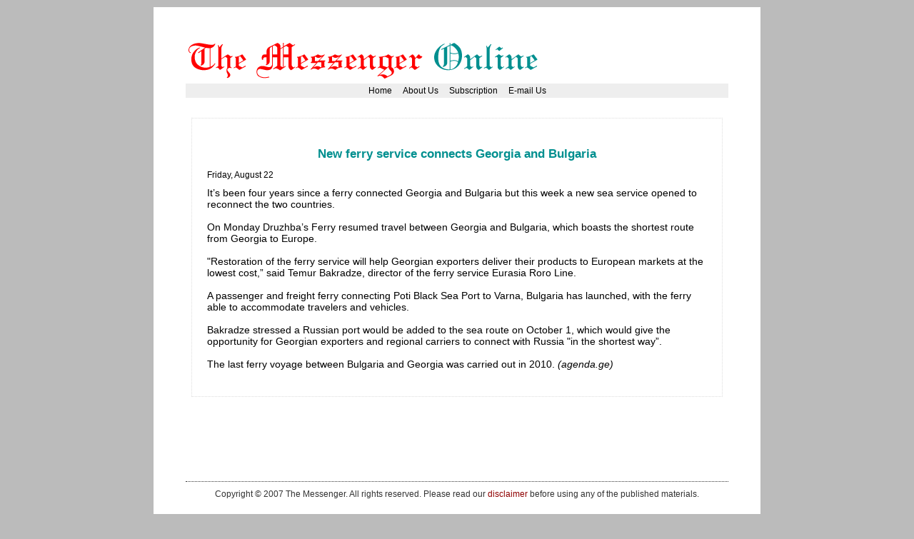

--- FILE ---
content_type: text/html
request_url: http://www.messenger.com.ge/issues/3186_august_22_2014/3186_econ_one.html
body_size: 4186
content:
<!DOCTYPE html PUBLIC "-//W3C//DTD HTML 4.01 Transitional//EN" "http://www.w3.org/TR/html4/loose.dtd">
<html>
<head>
<meta http-equiv="Content-Type" content="text/html; charset=ISO-8859-1">
<!--
 PAGE TITLE
 DATE in format: Friday, September 28 , 2007, #185 (1452)
 ARTICLE TITLE
 BY
 IMAGES - if any (<div class="image-holder-l"><img src="1452_1.jpg" title="Photo of Irakli Okruashvili"/></div>)
 TEXT -
 	- replace line breaks with <br><br>
 	- put <b>..</b> around text that needs to be bold
 	- put <i>..</i> around text that needs to be italic
  -->
<title>
  The Messenger - New ferry service connects Georgia and Bulgaria
</title>
<link type="text/css" href="/styles.css" rel="stylesheet"/>
<meta name="verify-v1" content="7UpDWUTtac3Noe/QudWQrceh4f4simY3eyX1vEVxkaY=" />
</head>
<body>

<a href="http://www.messenger.com.ge">
<img src="/images/header.gif" alt="The messenger logo" width="700" border="0"/></a>
<ul id="links">
<li><a href="/index.html">Home</a></li>
<li><a href="/aboutus.html">About Us</a></li>
<li><a href="/subscriptions.html">Subscription</a></li>
<li><a href="mailto:gtze@messenger.com.ge">E-mail Us</a></li>
</ul>


<div class="single-page-content">

<script type="text/javascript"><!--
google_ad_client = "pub-7518282748603141";
//LinkUnitContent
google_ad_slot = "1732819637";
google_ad_width = 728;
google_ad_height = 15;
//--></script>
<script type="text/javascript"
src="http://pagead2.googlesyndication.com/pagead/show_ads.js">
</script>

<!-- ARTICLE TITLE -->
<h1 class="title center">
New ferry service connects Georgia and Bulgaria

</h1>

<!-- BY -->
<div class="by">


</div>

<!-- DATE -->
<div class="date">
Friday, August 22

</div>

<!-- ARTICLE -->
<!-- google_ad_section_start -->
It’s been four years since a ferry connected Georgia and Bulgaria but this week a new sea service opened to reconnect the two countries.
<br><br>On Monday Druzhba’s Ferry resumed travel between Georgia and Bulgaria, which boasts the shortest route from Georgia to Europe.
<br><br>"Restoration of the ferry service will help Georgian exporters deliver their products to European markets at the lowest cost,” said Temur Bakradze, director of the ferry service Eurasia Roro Line.
<br><br>A passenger and freight ferry connecting Poti Black Sea Port to Varna, Bulgaria has launched, with the ferry able to accommodate travelers and vehicles.
<br><br>Bakradze stressed a Russian port would be added to the sea route on October 1, which would give the opportunity for Georgian exporters and regional carriers to connect with Russia "in the shortest way”.
<br><br>The last ferry voyage between Bulgaria and Georgia was carried out in 2010.
<i>(agenda.ge) </I>

<br><br>

</div>

<script type="text/javascript"><!--
google_ad_client = "pub-7518282748603141";
//bottomcontentleaderboard
google_ad_slot = "5425473355";
google_ad_width = 728;
google_ad_height = 90;
//--></script>
<script type="text/javascript"
src="http://pagead2.googlesyndication.com/pagead/show_ads.js">
</script>

</div>


<div id="footer">
  Copyright © 2007 The Messenger. All rights reserved. Please read our <a href='/disclaimer.html'>disclaimer</a> before using any of the published materials.
  <div align="center">
    <!-- Site Meter -->
    <script type="text/javascript" src="http://s29.sitemeter.com/js/counter.js?site=s29georgianmessenger">
    </script>
    <noscript>
    <a href="http://s29.sitemeter.com/stats.asp?site=s29georgianmessenger" target="_top">
    <img src="http://s29.sitemeter.com/meter.asp?site=s29georgianmessenger" alt="Site Meter" border="0"/></a>
    </noscript>
<!-- Copyright (c)2006 Site Meter -->
  </div>
</div>
<script type="text/javascript">
var gaJsHost = (("https:" == document.location.protocol) ? "https://ssl." : "http://www.");
document.write(unescape("%3Cscript src='" + gaJsHost + "google-analytics.com/ga.js' type='text/javascript'%3E%3C/script%3E"));
</script>
<script type="text/javascript">
var pageTracker = _gat._getTracker("UA-3302888-1");
pageTracker._initData();
pageTracker._trackPageview();
</script>


</body>
</html>

--- FILE ---
content_type: text/html; charset=utf-8
request_url: https://www.google.com/recaptcha/api2/aframe
body_size: 267
content:
<!DOCTYPE HTML><html><head><meta http-equiv="content-type" content="text/html; charset=UTF-8"></head><body><script nonce="u7FS_jOv5HnLeE8mWEnQrA">/** Anti-fraud and anti-abuse applications only. See google.com/recaptcha */ try{var clients={'sodar':'https://pagead2.googlesyndication.com/pagead/sodar?'};window.addEventListener("message",function(a){try{if(a.source===window.parent){var b=JSON.parse(a.data);var c=clients[b['id']];if(c){var d=document.createElement('img');d.src=c+b['params']+'&rc='+(localStorage.getItem("rc::a")?sessionStorage.getItem("rc::b"):"");window.document.body.appendChild(d);sessionStorage.setItem("rc::e",parseInt(sessionStorage.getItem("rc::e")||0)+1);localStorage.setItem("rc::h",'1769083793299');}}}catch(b){}});window.parent.postMessage("_grecaptcha_ready", "*");}catch(b){}</script></body></html>